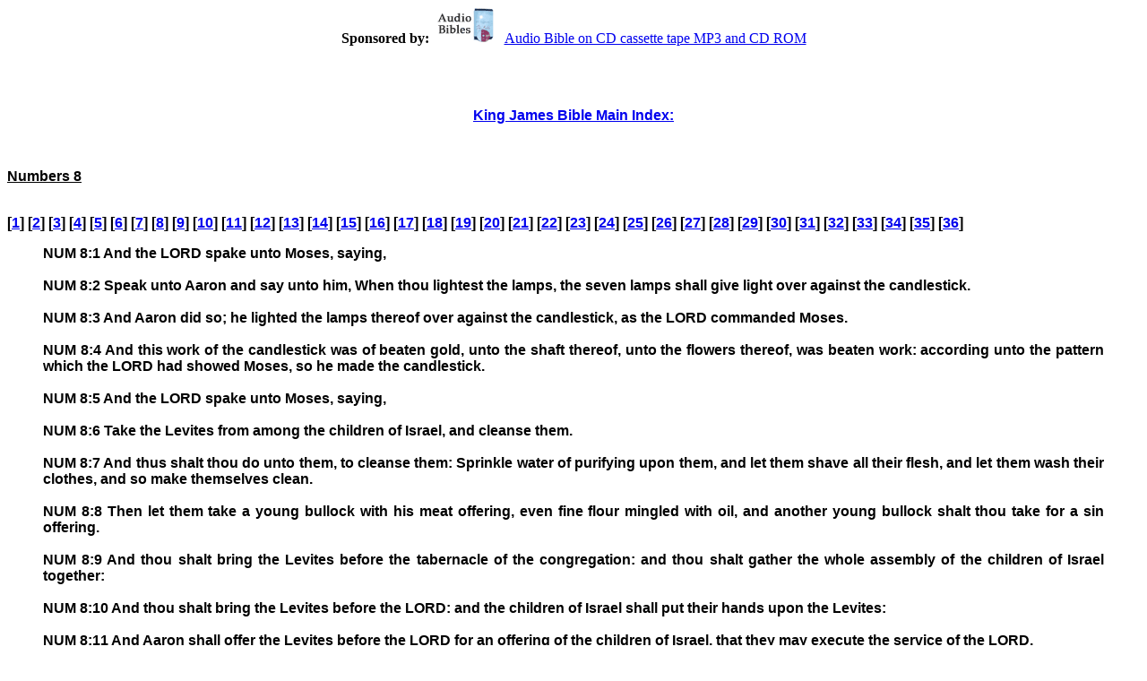

--- FILE ---
content_type: text/html
request_url: http://dailyscripturecards.com/kjv-bible/numbers_8.html
body_size: 2252
content:
<html>
<head>


<meta http-equiv="Content-Language" content="en-us">
<meta name="DESCRIPTION" content="Read the King James Bible Online or download your own copy for your Website or PC. Click on link at bottom of page.">
<meta name="KEYWORDS" content="King James Bible, Audio Bible, bible on cd,">

<title>King James Bible  Numbers Chapter 8</title>
<style fprolloverstyle>A:hover {color: #FF0000; text-decoration: none; }</style>
</head>

<body  alink="#00FF00" vlink="#FF0000" body bgcolor="#FFFFFF" text="#000000">
<center><b>Sponsored by:</B> <A HREF="http://www.biblebible.com" TARGET="_blank">
<IMG SRC="audio-bible.gif" WIDTH="80" HEIGHT="40" BORDER="0" ALT="Audio Bible on CD cassette tape MP3 and CD ROM">Audio Bible on CD cassette tape 
MP3 and CD ROM</A></center>

<br><p><font face="Arial"size="3"><a href="index.html"><br><p align="center"><a href="index.html"><b><font face="Arial" size="3">King James Bible Main Index:</font></b></a></p></a></font></p>
<p>&nbsp;</p>
<B><p><font face="Arial" size="3"><u>Numbers 8<br><br></u>

<p align="Left">[<a href="numbers_1.html">1</a>] 
[<a href="numbers_2.html">2</a>] 
[<a href="numbers_3.html">3</a>] 
[<a href="numbers_4.html">4</a>] 
[<a href="numbers_5.html">5</a>] 
[<a href="numbers_6.html">6</a>] 
[<a href="numbers_7.html">7</a>] 
[<a href="numbers_8.html">8</a>] 
[<a href="numbers_9.html">9</a>] 
[<a href="numbers_10.html">10</a>] 
[<a href="numbers_11.html">11</a>] 
[<a href="numbers_12.html">12</a>] 
[<a href="numbers_13.html">13</a>] 
[<a href="numbers_14.html">14</a>] 
[<a href="numbers_15.html">15</a>] 
[<a href="numbers_16.html">16</a>] 
[<a href="numbers_17.html">17</a>] 
[<a href="numbers_18.html">18</a>] 
[<a href="numbers_19.html">19</a>] 
[<a href="numbers_20.html">20</a>] 
[<a href="numbers_21.html">21</a>] 
[<a href="numbers_22.html">22</a>] 
[<a href="numbers_23.html">23</a>] 
[<a href="numbers_24.html">24</a>] 
[<a href="numbers_25.html">25</a>] 
[<a href="numbers_26.html">26</a>] 
[<a href="numbers_27.html">27</a>] 
[<a href="numbers_28.html">28</a>] 
[<a href="numbers_29.html">29</a>] 
[<a href="numbers_30.html">30</a>] 
[<a href="numbers_31.html">31</a>] 
[<a href="numbers_32.html">32</a>] 
[<a href="numbers_33.html">33</a>] 
[<a href="numbers_34.html">34</a>] 
[<a href="numbers_35.html">35</a>] 
[<a href="numbers_36.html">36</a>] 
</font></p>


<blockquote>
<p align="justify"><font face="Arial" size= "3">
NUM 8:1 And the LORD spake unto Moses, saying,<br>
<br>
NUM 8:2 Speak unto Aaron and say unto him, When thou lightest the lamps, the seven lamps shall give light over against the candlestick.<br>
<br>
NUM 8:3 And Aaron did so; he lighted the lamps thereof over against the candlestick, as the LORD commanded Moses.<br>
<br>
NUM 8:4 And this work of the candlestick was of beaten gold, unto the shaft thereof, unto the flowers thereof, was beaten work: according unto the pattern which the LORD had showed Moses, so he made the candlestick.<br>
<br>
NUM 8:5 And the LORD spake unto Moses, saying,<br>
<br>
NUM 8:6 Take the Levites from among the children of Israel, and cleanse them.<br>
<br>
NUM 8:7 And thus shalt thou do unto them, to cleanse them: Sprinkle water of purifying upon them, and let them shave all their flesh, and let them wash their clothes, and so make themselves clean.<br>
<br>
NUM 8:8 Then let them take a young bullock with his meat offering, even fine flour mingled with oil, and another young bullock shalt thou take for a sin offering.<br>
<br>
NUM 8:9 And thou shalt bring the Levites before the tabernacle of the congregation: and thou shalt gather the whole assembly of the children of Israel together:<br>
<br>
NUM 8:10 And thou shalt bring the Levites before the LORD: and the children of Israel shall put their hands upon the Levites:<br>
<br>
NUM 8:11 And Aaron shall offer the Levites before the LORD for an offering of the children of Israel, that they may execute the service of the LORD.<br>
<br>
NUM 8:12 And the Levites shall lay their hands upon the heads of the bullocks: and thou shalt offer the one for a sin offering, and the other for a burnt offering, unto the LORD, to make an atonement for the Levites.<br>
<br>
NUM 8:13 And thou shalt set the Levites before Aaron, and before his sons, and offer them for an offering unto the LORD.<br>
<br>
NUM 8:14 Thus shalt thou separate the Levites from among the children of Israel: and the Levites shall be mine.<br>
<br>
NUM 8:15 And after that shall the Levites go in to do the service of the tabernacle of the congregation: and thou shalt cleanse them, and offer them for an offering.<br>
<br>
NUM 8:16 For they are wholly given unto me from among the children of Israel; instead of such as open every womb, even instead of the firstborn of all the children of Israel, have I taken them unto me.<br>
<br>
NUM 8:17 For all the firstborn of the children of Israel are mine, both man and beast: on the day that I smote every firstborn in the land of Egypt I sanctified them for myself.<br>
<br>
NUM 8:18 And I have taken the Levites for all the firstborn of the children of Israel.<br>
<br>
NUM 8:19 And I have given the Levites as a gift to Aaron and to his sons from among the children of Israel, to do the service of the children of Israel in the tabernacle of the congregation, and to make an atonement for the children of Israel: that there be no plague among the children of Israel, when the children of Israel come nigh unto the sanctuary.<br>
<br>
NUM 8:20 And Moses, and Aaron, and all the congregation of the children of Israel, did to the Levites according unto all that the LORD commanded Moses concerning the Levites, so did the children of Israel unto them.<br>
<br>
NUM 8:21 And the Levites were purified, and they washed their clothes; and Aaron offered them as an offering before the LORD; and Aaron made an atonement for them to cleanse them.<br>
<br>
NUM 8:22 And after that went the Levites in to do their service in the tabernacle of the congregation before Aaron, and before his sons: as the LORD had commanded Moses concerning the Levites, so did they unto them.<br>
<br>
NUM 8:23 And the LORD spake unto Moses, saying,<br>
<br>
NUM 8:24 This is it that belongeth unto the Levites: from twenty and five years old and upward they shall go in to wait upon the service of the tabernacle of the congregation:<br>
<br>
NUM 8:25 And from the age of fifty years they shall cease waiting upon the service thereof, and shall serve no more:<br>
<br>
NUM 8:26 But shall minister with their brethren in the tabernacle of the congregation, to keep the charge, and shall do no service. Thus shalt thou do unto the Levites touching their charge.<br>
<br>
</B>
</blockquote><p>&nbsp;</p>

<center><HR>
<b>If you would like to put the King James Bible on your own web site, it is FREE
<A HREF="http://www.biblebible.com/kjv-bible.zip">click here to DOWNLOAD the file</A>.</B></center>


</body>
</html>
